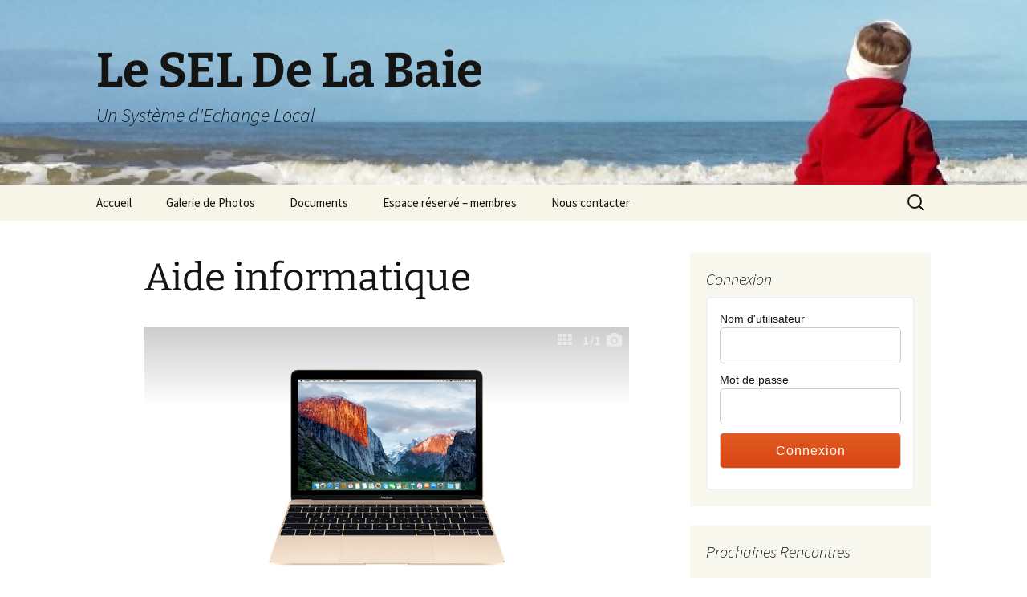

--- FILE ---
content_type: text/html; charset=UTF-8
request_url: https://seldelabaie.fr/advert/aide-informatique/
body_size: 12226
content:
<!DOCTYPE html>
<html lang="fr-FR">
<head>
	<meta charset="UTF-8">
	<meta name="viewport" content="width=device-width, initial-scale=1.0">
	<title>Aide informatique | Le SEL De La Baie</title>
	<link rel="profile" href="https://gmpg.org/xfn/11">
	<link rel="pingback" href="https://seldelabaie.fr/xmlrpc.php">
				<script language="javascript">
				writeCookie();
				function writeCookie()
				{
					the_cookie = document.cookie;
					if( the_cookie ){
						if( window.devicePixelRatio >= 2 ){
							the_cookie = "pixel_ratio="+window.devicePixelRatio+";"+the_cookie;
							document.cookie = the_cookie;
							//location = '';
						}
					}
				}
			</script>

			<meta name='robots' content='max-image-preview:large' />
	<style>img:is([sizes="auto" i], [sizes^="auto," i]) { contain-intrinsic-size: 3000px 1500px }</style>
	<link rel="alternate" type="application/rss+xml" title="Le SEL De La Baie &raquo; Flux" href="https://seldelabaie.fr/feed/" />
<link rel="alternate" type="application/rss+xml" title="Le SEL De La Baie &raquo; Flux des commentaires" href="https://seldelabaie.fr/comments/feed/" />
<script>
window._wpemojiSettings = {"baseUrl":"https:\/\/s.w.org\/images\/core\/emoji\/16.0.1\/72x72\/","ext":".png","svgUrl":"https:\/\/s.w.org\/images\/core\/emoji\/16.0.1\/svg\/","svgExt":".svg","source":{"concatemoji":"https:\/\/seldelabaie.fr\/wp-includes\/js\/wp-emoji-release.min.js?ver=6.8.3"}};
/*! This file is auto-generated */
!function(s,n){var o,i,e;function c(e){try{var t={supportTests:e,timestamp:(new Date).valueOf()};sessionStorage.setItem(o,JSON.stringify(t))}catch(e){}}function p(e,t,n){e.clearRect(0,0,e.canvas.width,e.canvas.height),e.fillText(t,0,0);var t=new Uint32Array(e.getImageData(0,0,e.canvas.width,e.canvas.height).data),a=(e.clearRect(0,0,e.canvas.width,e.canvas.height),e.fillText(n,0,0),new Uint32Array(e.getImageData(0,0,e.canvas.width,e.canvas.height).data));return t.every(function(e,t){return e===a[t]})}function u(e,t){e.clearRect(0,0,e.canvas.width,e.canvas.height),e.fillText(t,0,0);for(var n=e.getImageData(16,16,1,1),a=0;a<n.data.length;a++)if(0!==n.data[a])return!1;return!0}function f(e,t,n,a){switch(t){case"flag":return n(e,"\ud83c\udff3\ufe0f\u200d\u26a7\ufe0f","\ud83c\udff3\ufe0f\u200b\u26a7\ufe0f")?!1:!n(e,"\ud83c\udde8\ud83c\uddf6","\ud83c\udde8\u200b\ud83c\uddf6")&&!n(e,"\ud83c\udff4\udb40\udc67\udb40\udc62\udb40\udc65\udb40\udc6e\udb40\udc67\udb40\udc7f","\ud83c\udff4\u200b\udb40\udc67\u200b\udb40\udc62\u200b\udb40\udc65\u200b\udb40\udc6e\u200b\udb40\udc67\u200b\udb40\udc7f");case"emoji":return!a(e,"\ud83e\udedf")}return!1}function g(e,t,n,a){var r="undefined"!=typeof WorkerGlobalScope&&self instanceof WorkerGlobalScope?new OffscreenCanvas(300,150):s.createElement("canvas"),o=r.getContext("2d",{willReadFrequently:!0}),i=(o.textBaseline="top",o.font="600 32px Arial",{});return e.forEach(function(e){i[e]=t(o,e,n,a)}),i}function t(e){var t=s.createElement("script");t.src=e,t.defer=!0,s.head.appendChild(t)}"undefined"!=typeof Promise&&(o="wpEmojiSettingsSupports",i=["flag","emoji"],n.supports={everything:!0,everythingExceptFlag:!0},e=new Promise(function(e){s.addEventListener("DOMContentLoaded",e,{once:!0})}),new Promise(function(t){var n=function(){try{var e=JSON.parse(sessionStorage.getItem(o));if("object"==typeof e&&"number"==typeof e.timestamp&&(new Date).valueOf()<e.timestamp+604800&&"object"==typeof e.supportTests)return e.supportTests}catch(e){}return null}();if(!n){if("undefined"!=typeof Worker&&"undefined"!=typeof OffscreenCanvas&&"undefined"!=typeof URL&&URL.createObjectURL&&"undefined"!=typeof Blob)try{var e="postMessage("+g.toString()+"("+[JSON.stringify(i),f.toString(),p.toString(),u.toString()].join(",")+"));",a=new Blob([e],{type:"text/javascript"}),r=new Worker(URL.createObjectURL(a),{name:"wpTestEmojiSupports"});return void(r.onmessage=function(e){c(n=e.data),r.terminate(),t(n)})}catch(e){}c(n=g(i,f,p,u))}t(n)}).then(function(e){for(var t in e)n.supports[t]=e[t],n.supports.everything=n.supports.everything&&n.supports[t],"flag"!==t&&(n.supports.everythingExceptFlag=n.supports.everythingExceptFlag&&n.supports[t]);n.supports.everythingExceptFlag=n.supports.everythingExceptFlag&&!n.supports.flag,n.DOMReady=!1,n.readyCallback=function(){n.DOMReady=!0}}).then(function(){return e}).then(function(){var e;n.supports.everything||(n.readyCallback(),(e=n.source||{}).concatemoji?t(e.concatemoji):e.wpemoji&&e.twemoji&&(t(e.twemoji),t(e.wpemoji)))}))}((window,document),window._wpemojiSettings);
</script>
<style id='wp-emoji-styles-inline-css'>

	img.wp-smiley, img.emoji {
		display: inline !important;
		border: none !important;
		box-shadow: none !important;
		height: 1em !important;
		width: 1em !important;
		margin: 0 0.07em !important;
		vertical-align: -0.1em !important;
		background: none !important;
		padding: 0 !important;
	}
</style>
<style id='classic-theme-styles-inline-css'>
/*! This file is auto-generated */
.wp-block-button__link{color:#fff;background-color:#32373c;border-radius:9999px;box-shadow:none;text-decoration:none;padding:calc(.667em + 2px) calc(1.333em + 2px);font-size:1.125em}.wp-block-file__button{background:#32373c;color:#fff;text-decoration:none}
</style>
<link rel='stylesheet' id='contact-form-7-css' href='https://seldelabaie.fr/wp-content/plugins/contact-form-7/includes/css/styles.css?ver=6.1.3' media='all' />
<link rel='stylesheet' id='style_login_widget-css' href='https://seldelabaie.fr/wp-content/plugins/login-sidebar-widget/css/style_login_widget.css?ver=6.8.3' media='all' />
<link rel='stylesheet' id='bwg_fonts-css' href='https://seldelabaie.fr/wp-content/plugins/photo-gallery/css/bwg-fonts/fonts.css?ver=0.0.1' media='all' />
<link rel='stylesheet' id='sumoselect-css' href='https://seldelabaie.fr/wp-content/plugins/photo-gallery/css/sumoselect.min.css?ver=3.4.6' media='all' />
<link rel='stylesheet' id='mCustomScrollbar-css' href='https://seldelabaie.fr/wp-content/plugins/photo-gallery/css/jquery.mCustomScrollbar.min.css?ver=3.1.5' media='all' />
<link rel='stylesheet' id='bwg_frontend-css' href='https://seldelabaie.fr/wp-content/plugins/photo-gallery/css/styles.min.css?ver=1.8.35' media='all' />
<link rel='stylesheet' id='wpbb-light-style-css' href='https://seldelabaie.fr/wp-content/plugins/wp-bulletin-board/css/wpbb-light-style.css?ver=6.8.3' media='all' />
<link rel='stylesheet' id='twentythirteen-fonts-css' href='https://seldelabaie.fr/wp-content/themes/twentythirteen/fonts/source-sans-pro-plus-bitter.css?ver=20230328' media='all' />
<link rel='stylesheet' id='genericons-css' href='https://seldelabaie.fr/wp-content/themes/twentythirteen/genericons/genericons.css?ver=3.0.3' media='all' />
<link rel='stylesheet' id='twentythirteen-style-css' href='https://seldelabaie.fr/wp-content/themes/twentythirteen/style.css?ver=20250415' media='all' />
<link rel='stylesheet' id='twentythirteen-block-style-css' href='https://seldelabaie.fr/wp-content/themes/twentythirteen/css/blocks.css?ver=20240520' media='all' />
<link rel='stylesheet' id='UserAccessManagerLoginForm-css' href='https://seldelabaie.fr/wp-content/plugins/user-access-manager/assets/css/uamLoginForm.css?ver=2.2.25' media='screen' />
<link rel='stylesheet' id='tablepress-default-css' href='https://seldelabaie.fr/wp-content/plugins/tablepress/css/build/default.css?ver=3.2.5' media='all' />
<link rel='stylesheet' id='amrusers-css' href='https://seldelabaie.fr/wp-content/plugins/amr-users/css/amrusersfront.css?ver=6.8.3' media='all' />
<link rel='stylesheet' id='dashicons-css' href='https://seldelabaie.fr/wp-includes/css/dashicons.min.css?ver=6.8.3' media='all' />
<script src="https://seldelabaie.fr/wp-includes/js/jquery/jquery.min.js?ver=3.7.1" id="jquery-core-js"></script>
<script src="https://seldelabaie.fr/wp-includes/js/jquery/jquery-migrate.min.js?ver=3.4.1" id="jquery-migrate-js"></script>
<script src="https://seldelabaie.fr/wp-content/plugins/login-sidebar-widget/js/jquery.validate.min.js?ver=6.8.3" id="jquery.validate.min-js"></script>
<script src="https://seldelabaie.fr/wp-content/plugins/login-sidebar-widget/js/additional-methods.js?ver=6.8.3" id="additional-methods-js"></script>
<script src="https://seldelabaie.fr/wp-content/plugins/photo-gallery/js/jquery.sumoselect.min.js?ver=3.4.6" id="sumoselect-js"></script>
<script src="https://seldelabaie.fr/wp-content/plugins/photo-gallery/js/tocca.min.js?ver=2.0.9" id="bwg_mobile-js"></script>
<script src="https://seldelabaie.fr/wp-content/plugins/photo-gallery/js/jquery.mCustomScrollbar.concat.min.js?ver=3.1.5" id="mCustomScrollbar-js"></script>
<script src="https://seldelabaie.fr/wp-content/plugins/photo-gallery/js/jquery.fullscreen.min.js?ver=0.6.0" id="jquery-fullscreen-js"></script>
<script id="bwg_frontend-js-extra">
var bwg_objectsL10n = {"bwg_field_required":"field is required.","bwg_mail_validation":"This is not a valid email address.","bwg_search_result":"There are no images matching your search.","bwg_select_tag":"Select Tag","bwg_order_by":"Order By","bwg_search":"Search","bwg_show_ecommerce":"Show Ecommerce","bwg_hide_ecommerce":"Hide Ecommerce","bwg_show_comments":"Show Comments","bwg_hide_comments":"Hide Comments","bwg_restore":"Restore","bwg_maximize":"Maximize","bwg_fullscreen":"Fullscreen","bwg_exit_fullscreen":"Exit Fullscreen","bwg_search_tag":"SEARCH...","bwg_tag_no_match":"No tags found","bwg_all_tags_selected":"All tags selected","bwg_tags_selected":"tags selected","play":"Play","pause":"Pause","is_pro":"","bwg_play":"Play","bwg_pause":"Pause","bwg_hide_info":"Hide info","bwg_show_info":"Show info","bwg_hide_rating":"Hide rating","bwg_show_rating":"Show rating","ok":"Ok","cancel":"Cancel","select_all":"Select all","lazy_load":"0","lazy_loader":"https:\/\/seldelabaie.fr\/wp-content\/plugins\/photo-gallery\/images\/ajax_loader.png","front_ajax":"0","bwg_tag_see_all":"see all tags","bwg_tag_see_less":"see less tags"};
</script>
<script src="https://seldelabaie.fr/wp-content/plugins/photo-gallery/js/scripts.min.js?ver=1.8.35" id="bwg_frontend-js"></script>
<script src="https://seldelabaie.fr/wp-content/plugins/wp-bulletin-board/js/wpbb-search.js?ver=6.8.3" id="wpbb-search-js"></script>
<script src="https://seldelabaie.fr/wp-content/themes/twentythirteen/js/functions.js?ver=20230526" id="twentythirteen-script-js" defer data-wp-strategy="defer"></script>
<link rel="https://api.w.org/" href="https://seldelabaie.fr/wp-json/" /><link rel="alternate" title="JSON" type="application/json" href="https://seldelabaie.fr/wp-json/wp/v2/advert/650" /><link rel="EditURI" type="application/rsd+xml" title="RSD" href="https://seldelabaie.fr/xmlrpc.php?rsd" />
<meta name="generator" content="WordPress 6.8.3" />
<link rel="canonical" href="https://seldelabaie.fr/advert/aide-informatique/" />
<link rel='shortlink' href='https://seldelabaie.fr/?p=650' />
<link rel="alternate" title="oEmbed (JSON)" type="application/json+oembed" href="https://seldelabaie.fr/wp-json/oembed/1.0/embed?url=https%3A%2F%2Fseldelabaie.fr%2Fadvert%2Faide-informatique%2F" />
<link rel="alternate" title="oEmbed (XML)" type="text/xml+oembed" href="https://seldelabaie.fr/wp-json/oembed/1.0/embed?url=https%3A%2F%2Fseldelabaie.fr%2Fadvert%2Faide-informatique%2F&#038;format=xml" />
<style></style><style type="text/css">.wpa-field--website_address, .adverts-field-name-website_address { display: none !important }</style>	<style type="text/css" id="twentythirteen-header-css">
		.site-header {
		background: url(https://seldelabaie.fr/wp-content/uploads/2015/05/cropped-juju-ala-plage12.jpg) no-repeat scroll top;
		background-size: 1600px auto;
	}
	@media (max-width: 767px) {
		.site-header {
			background-size: 768px auto;
		}
	}
	@media (max-width: 359px) {
		.site-header {
			background-size: 360px auto;
		}
	}
			</style>
	<link rel="icon" href="https://seldelabaie.fr/wp-content/uploads/2015/05/cropped-juju-ala-plage1-1-32x32.jpg" sizes="32x32" />
<link rel="icon" href="https://seldelabaie.fr/wp-content/uploads/2015/05/cropped-juju-ala-plage1-1-192x192.jpg" sizes="192x192" />
<link rel="apple-touch-icon" href="https://seldelabaie.fr/wp-content/uploads/2015/05/cropped-juju-ala-plage1-1-180x180.jpg" />
<meta name="msapplication-TileImage" content="https://seldelabaie.fr/wp-content/uploads/2015/05/cropped-juju-ala-plage1-1-270x270.jpg" />
</head>

<body class="wp-singular advert-template-default single single-advert postid-650 wp-embed-responsive wp-theme-twentythirteen sidebar">
		<div id="page" class="hfeed site">
		<a class="screen-reader-text skip-link" href="#content">
			Aller au contenu		</a>
		<header id="masthead" class="site-header">
					<a class="home-link" href="https://seldelabaie.fr/" rel="home" >
				<h1 class="site-title">Le SEL De La Baie</h1>
				<h2 class="site-description">Un Système d&#039;Echange Local</h2>
			</a>

			<div id="navbar" class="navbar">
				<nav id="site-navigation" class="navigation main-navigation">
					<button class="menu-toggle">Menu</button>
					<div class="menu-menu_haut-container"><ul id="primary-menu" class="nav-menu"><li id="menu-item-25" class="menu-item menu-item-type-custom menu-item-object-custom menu-item-25"><a href="http://www.seldelabaie.fr">Accueil</a></li>
<li id="menu-item-287" class="menu-item menu-item-type-post_type menu-item-object-page menu-item-287"><a href="https://seldelabaie.fr/galerie-photos/">Galerie de Photos</a></li>
<li id="menu-item-175" class="menu-item menu-item-type-post_type menu-item-object-page menu-item-has-children menu-item-175"><a href="https://seldelabaie.fr/documents/">Documents</a>
<ul class="sub-menu">
	<li id="menu-item-179" class="menu-item menu-item-type-post_type menu-item-object-page menu-item-179"><a href="https://seldelabaie.fr/comment-faire/">Comment faire ?</a></li>
	<li id="menu-item-177" class="menu-item menu-item-type-post_type menu-item-object-page menu-item-177"><a href="https://seldelabaie.fr/statuts-de-lassociation/">Statuts de l’association</a></li>
	<li id="menu-item-176" class="menu-item menu-item-type-post_type menu-item-object-page menu-item-176"><a href="https://seldelabaie.fr/fonctionnement-et-reglement-interieur/">Fonctionnement et Reglement Interieur</a></li>
	<li id="menu-item-565" class="menu-item menu-item-type-post_type menu-item-object-page menu-item-565"><a href="https://seldelabaie.fr/comptes-rendus/">Comptes-rendus</a></li>
	<li id="menu-item-178" class="menu-item menu-item-type-post_type menu-item-object-page menu-item-178"><a href="https://seldelabaie.fr/articles-de-presse/">Articles de Presse</a></li>
	<li id="menu-item-504" class="menu-item menu-item-type-post_type menu-item-object-page menu-item-504"><a href="https://seldelabaie.fr/newsletters/">Lettres d’information</a></li>
	<li id="menu-item-776" class="menu-item menu-item-type-post_type menu-item-object-page menu-item-776"><a href="https://seldelabaie.fr/documents/partage-en-ligne/">Partage en ligne</a></li>
</ul>
</li>
<li id="menu-item-184" class="menu-item menu-item-type-post_type menu-item-object-page menu-item-has-children menu-item-184"><a href="https://seldelabaie.fr/espace-reserve-membres/">Espace réservé – membres</a>
<ul class="sub-menu">
	<li id="menu-item-1047" class="menu-item menu-item-type-post_type menu-item-object-page menu-item-1047"><a href="https://seldelabaie.fr/trombinoscope-adherents/">Trombinoscope Adhérents</a></li>
	<li id="menu-item-654" class="menu-item menu-item-type-post_type menu-item-object-page menu-item-654"><a href="https://seldelabaie.fr/adverts/">Gestion des Richesses</a></li>
</ul>
</li>
<li id="menu-item-23" class="menu-item menu-item-type-post_type menu-item-object-page menu-item-23"><a href="https://seldelabaie.fr/nous-contacter/">Nous contacter</a></li>
</ul></div>					<form role="search" method="get" class="search-form" action="https://seldelabaie.fr/">
				<label>
					<span class="screen-reader-text">Rechercher :</span>
					<input type="search" class="search-field" placeholder="Rechercher…" value="" name="s" />
				</label>
				<input type="submit" class="search-submit" value="Rechercher" />
			</form>				</nav><!-- #site-navigation -->
			</div><!-- #navbar -->
		</header><!-- #masthead -->

		<div id="main" class="site-main">

	<div id="primary" class="content-area">
		<div id="content" class="site-content" role="main">

			
				
<article id="post-650" class="post-650 classified type-advert status-publish hentry advert_category-offre-high-tech">
	<header class="entry-header">
		
				<h1 class="entry-title">Aide informatique</h1>
		
		<div class="entry-meta">
								</div><!-- .entry-meta -->
	</header><!-- .entry-header -->

		<div class="entry-content">
		


<div class="wpadverts-single">
    
        <div class="wpadverts-slides wpadverts-slides-with-thumbnail">

            <div class="wpadverts-slides-list">
                                                                                                            <div class="wpadverts-slide wpadverts-slide-image" id="wpadverts-slide-652">

                            <div class="wpadverts-slide-decoration">
                                                                <a class="wpadverts-swipe" href="https://seldelabaie.fr/wp-content/uploads/2017/07/pol_pl_MacBook-12-Retina-Core-m3-1-1GHz-8GB-256GB-Intel-HD-515-Gold-MLHE2ZE-A-11815_4.png" title="">
                                    <img src="https://seldelabaie.fr/wp-content/uploads/2017/07/pol_pl_MacBook-12-Retina-Core-m3-1-1GHz-8GB-256GB-Intel-HD-515-Gold-MLHE2ZE-A-11815_4.png" class="wpadverts-slide-img wpadverts-slide-img-portrait wpadverts-slide-img-fit-contain" title="" alt="" />
                                    <div class="wpadverts-slide-with-shadow"></div>
                                </a>
                                                            </div>

                            <div class="wpadverts-slide-caption">
                                                                                            </div>

                        </div>
                                    
                                        <div class="wpadverts-slide-nav" style="">
            <div class="wpadverts-slide-nav-interface">
                <span class="wpadverts-slide-nav-thumbnails adverts-icon-th wpadverts-slide-nav-action wpadverts-slide-nav-color-hover" title="Afficher miniatures ..."></span>
                &nbsp;
                <strong class="wpadverts-slide-nav-counter wpadverts-slide-nav-static">
                    <span class="wpadverts-slide-nav-current">-</span>/1                </strong>
                <span class="adverts-icon-camera wpadverts-slide-nav-static" title="Total fichiers"></span>
            </div>

            <div class="wpadverts-slide-nav-paginate wpadverts-slide-nav-paginate-left wpadverts-slide-nav-action">
                <span class="adverts-icon-left-open wpadverts-slide-nav-color-hover" title="Précédent"></span>
            </div>

            <div class="wpadverts-slide-nav-paginate wpadverts-slide-nav-paginate-right wpadverts-slide-nav-action">
                <span class="adverts-icon-right-open wpadverts-slide-nav-color-hover" title="Suivant"></span>
            </div>

            <div class="wpadverts-slide-nav-thumbnails-list" style="display: none">
                <ul id="wpadverts-rsliders-controls" class="wpadverts-als-wrapper als-wrapper" >
                                        
                                                                    <li class="wpadverts-als-item als-item" data-advert-slide="wpadverts-slide-652">
                            <a href="http://seldelabaie.fr/wp-content/uploads/2017/07/pol_pl_MacBook-12-Retina-Core-m3-1-1GHz-8GB-256GB-Intel-HD-515-Gold-MLHE2ZE-A-11815_4.png" title="" >
                                <img class="wpadverts-als-img" src="https://seldelabaie.fr/wp-content/uploads/2017/07/pol_pl_MacBook-12-Retina-Core-m3-1-1GHz-8GB-256GB-Intel-HD-515-Gold-MLHE2ZE-A-11815_4-150x105.png" alt="" />
                            </a>
                                                    </li>
                                            
                                    </ul>
                
                <div class="wpadverts-slide-nav-thumbnails-close"><span class="adverts-icon-cancel"></span></div>
            </div>

        </div>
                        

            </div>

            


        </div>

        
    <div class="adverts-single-box">
        <div class="adverts-single-author">
            <div class="adverts-single-author-avatar">
                                                <img alt='' src='https://secure.gravatar.com/avatar/5dda448bf7987c9a7e9c22353016a69311f00ee8ac9dae8d54477e96a60bd2a7?s=48&#038;d=mm&#038;r=g' srcset='https://secure.gravatar.com/avatar/5dda448bf7987c9a7e9c22353016a69311f00ee8ac9dae8d54477e96a60bd2a7?s=96&#038;d=mm&#038;r=g 2x' class='avatar avatar-48 photo' height='48' width='48' />            </div>
            <div class="adverts-single-author-name">
                par <strong>Fred</strong><br/>
                Publié: 5 juillet 2017 (il y a 9 ans)            </div>
        </div>
        
            </div>

    <div class="adverts-grid adverts-grid-closed-top adverts-grid-with-icons adverts-single-grid-details">
                 
        <div class="adverts-grid-row ">
            <div class="adverts-grid-col adverts-col-30">
                <span class="adverts-round-icon adverts-icon-tags"></span>
                <span class="adverts-row-title">Catégorie</span>
            </div>
            <div class="adverts-grid-col adverts-col-65">
                 
                <div><a href="https://seldelabaie.fr/advert-category/offre-high-tech/" >Offre - Informatique &amp; nouvelles technologies</a></div>
                            </div>
        </div>        
        
                    
                <div class="adverts-grid-row">
            <div class="adverts-grid-col adverts-col-30">
                <span class="adverts-round-icon adverts-icon-location"></span>
                <span class="adverts-row-title">Localité</span>
            </div>
            <div class="adverts-grid-col adverts-col-65">
                Amfréville            </div>
        </div>
                
            </div>

    <div class="adverts-content">
        <p>J&#8217;aide dans le domaine de l&#8217;informatique et des nouvelles technologies (TV, Box Internet &#8230;)</p>
    </div>

        <div class="adverts-single-actions">
        <a href="#" class="adverts-button adverts-show-contact" data-id="650" data-security="09fa3508b3">
            Voir les infos du contact            <span class="adverts-icon-down-open"></span>
        </a>
        <span class="adverts-loader adverts-icon-spinner animate-spin"></span>
    </div>
        <div class="adverts-contact-box adverts-contact-box-toggle">
        <p class="adverts-contact-method">
            <span class="adverts-icon-phone adverts-contact-icon" title="Téléphone"></span>
            <span class="adverts-contact-phone"></span>
        </p>

        <p class="adverts-contact-method">
           <span class="adverts-icon-mail-alt adverts-contact-icon" title="E mail"></span>
           <span class="adverts-contact-email"></span>
        </p>
    </div>
    
</div>
	</div><!-- .entry-content -->
	
	<footer class="entry-meta">
		
					
<div class="author-info">
	<div class="author-avatar">
		<img alt='' src='https://secure.gravatar.com/avatar/5dda448bf7987c9a7e9c22353016a69311f00ee8ac9dae8d54477e96a60bd2a7?s=74&#038;d=mm&#038;r=g' srcset='https://secure.gravatar.com/avatar/5dda448bf7987c9a7e9c22353016a69311f00ee8ac9dae8d54477e96a60bd2a7?s=148&#038;d=mm&#038;r=g 2x' class='avatar avatar-74 photo' height='74' width='74' decoding='async'/>	</div><!-- .author-avatar -->
	<div class="author-description">
		<h2 class="author-title">
		A propos Frédéric		</h2>
		<p class="author-bio">
			Offre : Aide informatique et nouvelles technologies (TV, Sat, Box internet ...).			<a class="author-link" href="https://seldelabaie.fr/author/fred/" rel="author">
				Voir tous les articles de Frédéric <span class="meta-nav">&rarr;</span>			</a>
		</p>
	</div><!-- .author-description -->
</div><!-- .author-info -->
			</footer><!-- .entry-meta -->
</article><!-- #post -->
						<nav class="navigation post-navigation">
		<h1 class="screen-reader-text">
			Navigation des articles		</h1>
		<div class="nav-links">

						<a href="https://seldelabaie.fr/advert/echelle-triple-faisant-echaffaudage-ou-escabeau/" rel="next">Echelle triple faisant échaffaudage  ou escabeau <span class="meta-nav">&rarr;</span></a>
		</div><!-- .nav-links -->
	</nav><!-- .navigation -->
						
<div id="comments" class="comments-area">

	
	
</div><!-- #comments -->

			
		</div><!-- #content -->
	</div><!-- #primary -->

	<div id="tertiary" class="sidebar-container" role="complementary">
		<div class="sidebar-inner">
			<div class="widget-area">
				<aside id="login_wid-2" class="widget widget_login_wid"><h3 class="widget-title">Connexion</h3>		<script>
			function closeMessage(){jQuery('.error_wid_login').hide();}
			jQuery(document).ready(function () {
				jQuery('#login').validate({ errorClass: "lw-error" });
			});
		</script>
	
<div class="login-wrap">

	<div id="login-form" class="login-form login_wid-2">

		
		
		<form name="login" id="login" method="post" action="" autocomplete="off" >

		
		<input type="hidden" name="option" value="ap_user_login" />
		<input type="hidden" name="redirect" value="https://seldelabaie.fr:443/advert/aide-informatique/" />
		<div class="log-form-group">
			<label for="userusername">Nom d'utilisateur </label>
			<input type="text" name="userusername" id="userusername" title="Please enter username"  required/>
		</div>
		<div class="log-form-group">
			<label for="userpassword">Mot de passe </label>
			<input type="password" name="userpassword" id="userpassword" title="Please enter password"  required/>
		</div>

		
		
		
		<div class="login-submit"><input name="login" type="submit" value="Connexion" /></div>

		<div class="log-form-group extra-links">
					</div>

		</form>

		
		</div>

</div>

</aside><aside id="custom_html-2" class="widget_text widget widget_custom_html"><h3 class="widget-title">Prochaines Rencontres</h3><div class="textwidget custom-html-widget"><br>31 jan 2026 : atelier lactofermentation (sur inscription)
<br>28 fev 2026 : permanence
<br>28 mars 2026 : atelier taille de pommiers
<br>25 avr 2026 : Gratiplante + compostage
<br>30 mai 2026 : permanence
<br>27 juin 2026 : Gratiferia + atelier vélo</div></aside><aside id="bwp_gallery-2" class="widget bwp_gallery"><h3 class="widget-title">Galerie de photos</h3><style id="bwg-style-0">    #bwg_container1_0 #bwg_container2_0 .bwg-container-0.bwg-standard-thumbnails {
      width: 604px;
              justify-content: center;
        margin:0 auto !important;
              background-color: rgba(255, 255, 255, 0.00);
            padding-left: 4px;
      padding-top: 4px;
      max-width: 100%;
            }
        #bwg_container1_0 #bwg_container2_0 .bwg-container-0.bwg-standard-thumbnails .bwg-item {
    justify-content: flex-start;
      max-width: 100px;
            width: 100px !important;
          }
    #bwg_container1_0 #bwg_container2_0 .bwg-container-0.bwg-standard-thumbnails .bwg-item a {
       margin-right: 4px;
       margin-bottom: 4px;
    }
    #bwg_container1_0 #bwg_container2_0 .bwg-container-0.bwg-standard-thumbnails .bwg-item0 {
      padding: 4px;
            background-color:rgba(232,232,232, 0.30);
      border: 5px none #FFFFFF;
      opacity: 1.00;
      border-radius: 0;
      box-shadow: 0px 0px 0px #888888;
    }
    #bwg_container1_0 #bwg_container2_0 .bwg-container-0.bwg-standard-thumbnails .bwg-item1 img {
      max-height: none;
      max-width: none;
      padding: 0 !important;
    }
        @media only screen and (min-width: 480px) {
      #bwg_container1_0 #bwg_container2_0 .bwg-container-0.bwg-standard-thumbnails .bwg-item0 {
        transition: all 0.3s ease 0s;-webkit-transition: all 0.3s ease 0s;      }
      #bwg_container1_0 #bwg_container2_0 .bwg-container-0.bwg-standard-thumbnails .bwg-item0:hover {
        -ms-transform: rotate(2deg);
        -webkit-transform: rotate(2deg);
        transform: rotate(2deg);
      }
    }
          #bwg_container1_0 #bwg_container2_0 .bwg-container-0.bwg-standard-thumbnails .bwg-item1 {
      padding-top: 100%;
    }
        #bwg_container1_0 #bwg_container2_0 .bwg-container-0.bwg-standard-thumbnails .bwg-title2,
    #bwg_container1_0 #bwg_container2_0 .bwg-container-0.bwg-standard-thumbnails .bwg-ecommerce2 {
      color: #CCCCCC;
      font-family: segoe ui;
      font-size: 16px;
      font-weight: bold;
      padding: 5px;
      text-shadow: ;
      max-height: 100%;
    }
    #bwg_container1_0 #bwg_container2_0 .bwg-container-0.bwg-standard-thumbnails .bwg-thumb-description span {
    color: #323A45;
    font-family: Ubuntu;
    font-size: 12px;
    max-height: 100%;
    word-wrap: break-word;
    }
    #bwg_container1_0 #bwg_container2_0 .bwg-container-0.bwg-standard-thumbnails .bwg-play-icon2 {
      font-size: 32px;
    }
    #bwg_container1_0 #bwg_container2_0 .bwg-container-0.bwg-standard-thumbnails .bwg-ecommerce2 {
      font-size: 19.2px;
      color: #CCCCCC;
    }
    </style>
    <div id="bwg_container1_0"
         class="bwg_container bwg_thumbnail bwg_thumbnails "
         data-right-click-protection="0"
         data-bwg="0"
         data-scroll="0"
         data-gallery-type="thumbnails"
         data-gallery-view-type="thumbnails"
         data-current-url="/advert/aide-informatique/"
         data-lightbox-url="https://seldelabaie.fr/wp-admin/admin-ajax.php?action=GalleryBox&#038;current_view=0&#038;gallery_id=6&#038;tag=0&#038;theme_id=2&#038;shortcode_id=0&#038;sort_by=casual&#038;order_by=ASC&#038;current_url=%2Fadvert%2Faide-informatique%2F"
         data-gallery-id="6"
         data-popup-width="800"
         data-popup-height="500"
         data-is-album="gallery"
         data-buttons-position="bottom">
      <div id="bwg_container2_0">
             <div id="ajax_loading_0" class="bwg_loading_div_1">
      <div class="bwg_loading_div_2">
        <div class="bwg_loading_div_3">
          <div id="loading_div_0" class="bwg_spider_ajax_loading">
          </div>
        </div>
      </div>
    </div>
            <form id="gal_front_form_0"
              class="bwg-hidden"              method="post"
              action="#"
              data-current="0"
              data-shortcode-id="0"
              data-gallery-type="thumbnails"
              data-gallery-id="6"
              data-tag="0"
              data-album-id="0"
              data-theme-id="2"
              data-ajax-url="https://seldelabaie.fr/wp-admin/admin-ajax.php?action=bwg_frontend_data">
          <div id="bwg_container3_0" class="bwg-background bwg-background-0">
                <div data-max-count="6"
         data-thumbnail-width="100"
         data-bwg="0"
         data-gallery-id="6"
         data-lightbox-url="https://seldelabaie.fr/wp-admin/admin-ajax.php?action=GalleryBox&amp;current_view=0&amp;gallery_id=6&amp;tag=0&amp;theme_id=2&amp;shortcode_id=0&amp;sort_by=casual&amp;order_by=ASC&amp;current_url=%2Fadvert%2Faide-informatique%2F"
         id="bwg_thumbnails_0"
         class="bwg-container-0 bwg-thumbnails bwg-standard-thumbnails bwg-container bwg-border-box">
            <div class="bwg-item">
        <a class="bwg-a  bwg_lightbox"  data-image-id="362" href="https://seldelabaie.fr/wp-content/uploads/photo-gallery/2017-12-16-atelier-deco-noel/P1000841.JPG" data-elementor-open-lightbox="no">
                <div class="bwg-item0 ">
          <div class="bwg-item1 ">
            <div class="bwg-item2">
              <img class="skip-lazy bwg_standart_thumb_img_0 "
                   data-id="362"
                   data-width=""
                   data-height=""
                   data-src="https://seldelabaie.fr/wp-content/uploads/photo-gallery/2017-12-16-atelier-deco-noel/thumb/P1000841.JPG"
                   src="https://seldelabaie.fr/wp-content/uploads/photo-gallery/2017-12-16-atelier-deco-noel/thumb/P1000841.JPG"
                   alt="P1000841"
                   title="P1000841" />
            </div>
            <div class="">
                                                      </div>
          </div>
        </div>
                        </a>
              </div>
            <div class="bwg-item">
        <a class="bwg-a  bwg_lightbox"  data-image-id="148" href="https://seldelabaie.fr/wp-content/uploads/photo-gallery/2017-01-Atelier-Domotique/IMG_20170128_123301.jpg" data-elementor-open-lightbox="no">
                <div class="bwg-item0 ">
          <div class="bwg-item1 ">
            <div class="bwg-item2">
              <img class="skip-lazy bwg_standart_thumb_img_0 "
                   data-id="148"
                   data-width=""
                   data-height=""
                   data-src="https://seldelabaie.fr/wp-content/uploads/photo-gallery/2017-01-Atelier-Domotique/thumb/IMG_20170128_123301.jpg"
                   src="https://seldelabaie.fr/wp-content/uploads/photo-gallery/2017-01-Atelier-Domotique/thumb/IMG_20170128_123301.jpg"
                   alt="IMG 20170128 123301"
                   title="IMG 20170128 123301" />
            </div>
            <div class="">
                                                      </div>
          </div>
        </div>
                        </a>
              </div>
            <div class="bwg-item">
        <a class="bwg-a  bwg_lightbox"  data-image-id="151" href="https://seldelabaie.fr/wp-content/uploads/photo-gallery/2015-10-03-Rencontre%20mensuelle/IMG_20151003_131632.jpg" data-elementor-open-lightbox="no">
                <div class="bwg-item0 ">
          <div class="bwg-item1 ">
            <div class="bwg-item2">
              <img class="skip-lazy bwg_standart_thumb_img_0 "
                   data-id="151"
                   data-width=""
                   data-height=""
                   data-src="https://seldelabaie.fr/wp-content/uploads/photo-gallery/2015-10-03-Rencontre%20mensuelle/thumb/IMG_20151003_131632.jpg"
                   src="https://seldelabaie.fr/wp-content/uploads/photo-gallery/2015-10-03-Rencontre%20mensuelle/thumb/IMG_20151003_131632.jpg"
                   alt="IMG 20151003 131632"
                   title="IMG 20151003 131632" />
            </div>
            <div class="">
                                                      </div>
          </div>
        </div>
                        </a>
              </div>
            <div class="bwg-item">
        <a class="bwg-a  bwg_lightbox"  data-image-id="358" href="https://seldelabaie.fr/wp-content/uploads/photo-gallery/2018-04-28_Troc_aux_plantes/20180428_115744.jpg" data-elementor-open-lightbox="no">
                <div class="bwg-item0 ">
          <div class="bwg-item1 ">
            <div class="bwg-item2">
              <img class="skip-lazy bwg_standart_thumb_img_0 "
                   data-id="358"
                   data-width=""
                   data-height=""
                   data-src="https://seldelabaie.fr/wp-content/uploads/photo-gallery/2018-04-28_Troc_aux_plantes/thumb/20180428_115744.jpg"
                   src="https://seldelabaie.fr/wp-content/uploads/photo-gallery/2018-04-28_Troc_aux_plantes/thumb/20180428_115744.jpg"
                   alt="20180428 115744"
                   title="20180428 115744" />
            </div>
            <div class="">
                                                      </div>
          </div>
        </div>
                        </a>
              </div>
            <div class="bwg-item">
        <a class="bwg-a  bwg_lightbox"  data-image-id="147" href="https://seldelabaie.fr/wp-content/uploads/photo-gallery/2016-04-30-Troc-Plantes/P1000718.JPG" data-elementor-open-lightbox="no">
                <div class="bwg-item0 ">
          <div class="bwg-item1 ">
            <div class="bwg-item2">
              <img class="skip-lazy bwg_standart_thumb_img_0 "
                   data-id="147"
                   data-width=""
                   data-height=""
                   data-src="https://seldelabaie.fr/wp-content/uploads/photo-gallery/2016-04-30-Troc-Plantes/thumb/P1000718.JPG"
                   src="https://seldelabaie.fr/wp-content/uploads/photo-gallery/2016-04-30-Troc-Plantes/thumb/P1000718.JPG"
                   alt="P1000718"
                   title="P1000718" />
            </div>
            <div class="">
                                                      </div>
          </div>
        </div>
                        </a>
              </div>
            <div class="bwg-item">
        <a class="bwg-a  bwg_lightbox"  data-image-id="153" href="https://seldelabaie.fr/wp-content/uploads/photo-gallery/2014-11-reunions-preparation/P1000437.JPG" data-elementor-open-lightbox="no">
                <div class="bwg-item0 ">
          <div class="bwg-item1 ">
            <div class="bwg-item2">
              <img class="skip-lazy bwg_standart_thumb_img_0 "
                   data-id="153"
                   data-width=""
                   data-height=""
                   data-src="https://seldelabaie.fr/wp-content/uploads/photo-gallery/2014-11-reunions-preparation/thumb/P1000437.JPG"
                   src="https://seldelabaie.fr/wp-content/uploads/photo-gallery/2014-11-reunions-preparation/thumb/P1000437.JPG"
                   alt="P1000437"
                   title="P1000437" />
            </div>
            <div class="">
                                                      </div>
          </div>
        </div>
                        </a>
              </div>
          </div>
              </div>
        </form>
        <style>          #bwg_container1_0 #bwg_container2_0 #spider_popup_overlay_0 {
          background-color: #000000;
          opacity: 0.70;
          }
          </style>        <div id="bwg_spider_popup_loading_0" class="bwg_spider_popup_loading"></div>
        <div id="spider_popup_overlay_0" class="spider_popup_overlay" onclick="spider_destroypopup(1000)"></div>
        <input type="hidden" id="bwg_random_seed_0" value="180655924">
                </div>
    </div>
    <script>
      if (document.readyState === 'complete') {
        if( typeof bwg_main_ready == 'function' ) {
          if ( jQuery("#bwg_container1_0").height() ) {
            bwg_main_ready(jQuery("#bwg_container1_0"));
          }
        }
      } else {
        document.addEventListener('DOMContentLoaded', function() {
          if( typeof bwg_main_ready == 'function' ) {
            if ( jQuery("#bwg_container1_0").height() ) {
             bwg_main_ready(jQuery("#bwg_container1_0"));
            }
          }
        });
      }
    </script>
    </aside><aside id="custom_html-3" class="widget_text widget widget_custom_html"><div class="textwidget custom-html-widget"><a target="_blank" href="https://annuairedessel.org" title="Annuaire des SEL de France"><img src="https://annuairedessel.org/widgets/annuaire-des-sel-196.gif" alt="Annuaire des SEL de France"></a>
<br><br>
<a target="_blank" href="https://seldefrance.communityforge.net/" title="SEL'Idaire"><img src="http://seldelabaie.fr/wp-content/uploads/2019/10/logo_selidaire_v5-e1570038131382.jpg" alt="SEL'Idaire"></a></div></aside><aside id="archives-3" class="widget widget_archive"><h3 class="widget-title">Archives</h3>		<label class="screen-reader-text" for="archives-dropdown-3">Archives</label>
		<select id="archives-dropdown-3" name="archive-dropdown">
			
			<option value="">Sélectionner un mois</option>
				<option value='https://seldelabaie.fr/2018/10/'> octobre 2018 &nbsp;(1)</option>
	<option value='https://seldelabaie.fr/2018/05/'> mai 2018 &nbsp;(1)</option>
	<option value='https://seldelabaie.fr/2017/02/'> février 2017 &nbsp;(1)</option>
	<option value='https://seldelabaie.fr/2016/04/'> avril 2016 &nbsp;(2)</option>
	<option value='https://seldelabaie.fr/2016/03/'> mars 2016 &nbsp;(2)</option>
	<option value='https://seldelabaie.fr/2016/02/'> février 2016 &nbsp;(1)</option>
	<option value='https://seldelabaie.fr/2015/12/'> décembre 2015 &nbsp;(1)</option>
	<option value='https://seldelabaie.fr/2015/11/'> novembre 2015 &nbsp;(1)</option>

		</select>

			<script>
(function() {
	var dropdown = document.getElementById( "archives-dropdown-3" );
	function onSelectChange() {
		if ( dropdown.options[ dropdown.selectedIndex ].value !== '' ) {
			document.location.href = this.options[ this.selectedIndex ].value;
		}
	}
	dropdown.onchange = onSelectChange;
})();
</script>
</aside>			</div><!-- .widget-area -->
		</div><!-- .sidebar-inner -->
	</div><!-- #tertiary -->

		</div><!-- #main -->
		<footer id="colophon" class="site-footer">
				<div id="secondary" class="sidebar-container" role="complementary">
		<div class="widget-area">
			<aside id="bwp_gallery-5" class="widget bwp_gallery"><style id="bwg-style-1">    #bwg_container1_1 #bwg_container2_1 .bwg-container-1.bwg-standard-thumbnails {
      width: 244px;
              justify-content: center;
        margin:0 auto !important;
              background-color: rgba(255, 255, 255, 0.00);
            padding-left: 4px;
      padding-top: 4px;
      max-width: 100%;
            }
        #bwg_container1_1 #bwg_container2_1 .bwg-container-1.bwg-standard-thumbnails .bwg-item {
    justify-content: flex-start;
      max-width: 240px;
            width: 240px !important;
          }
    #bwg_container1_1 #bwg_container2_1 .bwg-container-1.bwg-standard-thumbnails .bwg-item a {
       margin-right: 4px;
       margin-bottom: 4px;
    }
    #bwg_container1_1 #bwg_container2_1 .bwg-container-1.bwg-standard-thumbnails .bwg-item0 {
      padding: 0px;
            background-color:rgba(255,255,255, 0.30);
      border: 0px none #CCCCCC;
      opacity: 1.00;
      border-radius: 0;
      box-shadow: 0px 0px 0px #888888;
    }
    #bwg_container1_1 #bwg_container2_1 .bwg-container-1.bwg-standard-thumbnails .bwg-item1 img {
      max-height: none;
      max-width: none;
      padding: 0 !important;
    }
        @media only screen and (min-width: 480px) {
      #bwg_container1_1 #bwg_container2_1 .bwg-container-1.bwg-standard-thumbnails .bwg-item0 {
        transition: all 0.3s ease 0s;-webkit-transition: all 0.3s ease 0s;      }
      #bwg_container1_1 #bwg_container2_1 .bwg-container-1.bwg-standard-thumbnails .bwg-item0:hover {
        -ms-transform: scale(1.1);
        -webkit-transform: scale(1.1);
        transform: scale(1.1);
      }
    }
          #bwg_container1_1 #bwg_container2_1 .bwg-container-1.bwg-standard-thumbnails .bwg-item1 {
      padding-top: 56.25%;
    }
        #bwg_container1_1 #bwg_container2_1 .bwg-container-1.bwg-standard-thumbnails .bwg-title2,
    #bwg_container1_1 #bwg_container2_1 .bwg-container-1.bwg-standard-thumbnails .bwg-ecommerce2 {
      color: #CCCCCC;
      font-family: segoe ui;
      font-size: 16px;
      font-weight: bold;
      padding: 2px;
      text-shadow: 0px 0px 0px #888888;
      max-height: 100%;
    }
    #bwg_container1_1 #bwg_container2_1 .bwg-container-1.bwg-standard-thumbnails .bwg-thumb-description span {
    color: #323A45;
    font-family: Ubuntu;
    font-size: 12px;
    max-height: 100%;
    word-wrap: break-word;
    }
    #bwg_container1_1 #bwg_container2_1 .bwg-container-1.bwg-standard-thumbnails .bwg-play-icon2 {
      font-size: 32px;
    }
    #bwg_container1_1 #bwg_container2_1 .bwg-container-1.bwg-standard-thumbnails .bwg-ecommerce2 {
      font-size: 19.2px;
      color: #CCCCCC;
    }
    </style>
    <div id="bwg_container1_1"
         class="bwg_container bwg_thumbnail bwg_thumbnails "
         data-right-click-protection="0"
         data-bwg="1"
         data-scroll="0"
         data-gallery-type="thumbnails"
         data-gallery-view-type="thumbnails"
         data-current-url="/advert/aide-informatique/"
         data-lightbox-url="https://seldelabaie.fr/wp-admin/admin-ajax.php?action=GalleryBox&#038;current_view=1&#038;gallery_id=13&#038;tag=0&#038;theme_id=1&#038;shortcode_id=0&#038;sort_by=order&#038;order_by=DESC&#038;current_url=%2Fadvert%2Faide-informatique%2F"
         data-gallery-id="13"
         data-popup-width="800"
         data-popup-height="500"
         data-is-album="gallery"
         data-buttons-position="bottom">
      <div id="bwg_container2_1">
             <div id="ajax_loading_1" class="bwg_loading_div_1">
      <div class="bwg_loading_div_2">
        <div class="bwg_loading_div_3">
          <div id="loading_div_1" class="bwg_spider_ajax_loading">
          </div>
        </div>
      </div>
    </div>
            <form id="gal_front_form_1"
              class="bwg-hidden"              method="post"
              action="#"
              data-current="1"
              data-shortcode-id="0"
              data-gallery-type="thumbnails"
              data-gallery-id="13"
              data-tag="0"
              data-album-id="0"
              data-theme-id="1"
              data-ajax-url="https://seldelabaie.fr/wp-admin/admin-ajax.php?action=bwg_frontend_data">
          <div id="bwg_container3_1" class="bwg-background bwg-background-1">
                <div data-max-count="1"
         data-thumbnail-width="240"
         data-bwg="1"
         data-gallery-id="13"
         data-lightbox-url="https://seldelabaie.fr/wp-admin/admin-ajax.php?action=GalleryBox&amp;current_view=1&amp;gallery_id=13&amp;tag=0&amp;theme_id=1&amp;shortcode_id=0&amp;sort_by=order&amp;order_by=DESC&amp;current_url=%2Fadvert%2Faide-informatique%2F"
         id="bwg_thumbnails_1"
         class="bwg-container-1 bwg-thumbnails bwg-standard-thumbnails bwg-container bwg-border-box">
            <div class="bwg-item">
        <a class="bwg-a  bwg_lightbox"  data-image-id="158" href="https://seldelabaie.fr/wp-content/uploads/photo-gallery/2015-06-10-AG_contitutive/IMG_20150610_211907.jpg" data-elementor-open-lightbox="no">
                <div class="bwg-item0 ">
          <div class="bwg-item1 ">
            <div class="bwg-item2">
              <img class="skip-lazy bwg_standart_thumb_img_1 "
                   data-id="158"
                   data-width=""
                   data-height=""
                   data-src="https://seldelabaie.fr/wp-content/uploads/photo-gallery/2015-06-10-AG_contitutive/thumb/IMG_20150610_211907.jpg"
                   src="https://seldelabaie.fr/wp-content/uploads/photo-gallery/2015-06-10-AG_contitutive/thumb/IMG_20150610_211907.jpg"
                   alt="IMG 20150610 211907"
                   title="IMG 20150610 211907" />
            </div>
            <div class="">
                                                      </div>
          </div>
        </div>
                        </a>
              </div>
          </div>
              </div>
        </form>
        <style>          #bwg_container1_1 #bwg_container2_1 #spider_popup_overlay_1 {
          background-color: #000000;
          opacity: 0.70;
          }
          </style>        <div id="bwg_spider_popup_loading_1" class="bwg_spider_popup_loading"></div>
        <div id="spider_popup_overlay_1" class="spider_popup_overlay" onclick="spider_destroypopup(1000)"></div>
        <input type="hidden" id="bwg_random_seed_1" value="1547384385">
                </div>
    </div>
    <script>
      if (document.readyState === 'complete') {
        if( typeof bwg_main_ready == 'function' ) {
          if ( jQuery("#bwg_container1_1").height() ) {
            bwg_main_ready(jQuery("#bwg_container1_1"));
          }
        }
      } else {
        document.addEventListener('DOMContentLoaded', function() {
          if( typeof bwg_main_ready == 'function' ) {
            if ( jQuery("#bwg_container1_1").height() ) {
             bwg_main_ready(jQuery("#bwg_container1_1"));
            }
          }
        });
      }
    </script>
    </aside><aside id="bwp_gallery-4" class="widget bwp_gallery"><style id="bwg-style-2">    #bwg_container1_2 #bwg_container2_2 .bwg-container-2.bwg-standard-thumbnails {
      width: 244px;
              justify-content: center;
        margin:0 auto !important;
              background-color: rgba(255, 255, 255, 0.00);
            padding-left: 4px;
      padding-top: 4px;
      max-width: 100%;
            }
        #bwg_container1_2 #bwg_container2_2 .bwg-container-2.bwg-standard-thumbnails .bwg-item {
    justify-content: flex-start;
      max-width: 240px;
            width: 240px !important;
          }
    #bwg_container1_2 #bwg_container2_2 .bwg-container-2.bwg-standard-thumbnails .bwg-item a {
       margin-right: 4px;
       margin-bottom: 4px;
    }
    #bwg_container1_2 #bwg_container2_2 .bwg-container-2.bwg-standard-thumbnails .bwg-item0 {
      padding: 0px;
            background-color:rgba(255,255,255, 0.30);
      border: 0px none #CCCCCC;
      opacity: 1.00;
      border-radius: 0;
      box-shadow: 0px 0px 0px #888888;
    }
    #bwg_container1_2 #bwg_container2_2 .bwg-container-2.bwg-standard-thumbnails .bwg-item1 img {
      max-height: none;
      max-width: none;
      padding: 0 !important;
    }
        @media only screen and (min-width: 480px) {
      #bwg_container1_2 #bwg_container2_2 .bwg-container-2.bwg-standard-thumbnails .bwg-item0 {
        transition: all 0.3s ease 0s;-webkit-transition: all 0.3s ease 0s;      }
      #bwg_container1_2 #bwg_container2_2 .bwg-container-2.bwg-standard-thumbnails .bwg-item0:hover {
        -ms-transform: scale(1.1);
        -webkit-transform: scale(1.1);
        transform: scale(1.1);
      }
    }
          #bwg_container1_2 #bwg_container2_2 .bwg-container-2.bwg-standard-thumbnails .bwg-item1 {
      padding-top: 56.25%;
    }
        #bwg_container1_2 #bwg_container2_2 .bwg-container-2.bwg-standard-thumbnails .bwg-title2,
    #bwg_container1_2 #bwg_container2_2 .bwg-container-2.bwg-standard-thumbnails .bwg-ecommerce2 {
      color: #CCCCCC;
      font-family: segoe ui;
      font-size: 16px;
      font-weight: bold;
      padding: 2px;
      text-shadow: 0px 0px 0px #888888;
      max-height: 100%;
    }
    #bwg_container1_2 #bwg_container2_2 .bwg-container-2.bwg-standard-thumbnails .bwg-thumb-description span {
    color: #323A45;
    font-family: Ubuntu;
    font-size: 12px;
    max-height: 100%;
    word-wrap: break-word;
    }
    #bwg_container1_2 #bwg_container2_2 .bwg-container-2.bwg-standard-thumbnails .bwg-play-icon2 {
      font-size: 32px;
    }
    #bwg_container1_2 #bwg_container2_2 .bwg-container-2.bwg-standard-thumbnails .bwg-ecommerce2 {
      font-size: 19.2px;
      color: #CCCCCC;
    }
    </style>
    <div id="bwg_container1_2"
         class="bwg_container bwg_thumbnail bwg_thumbnails "
         data-right-click-protection="0"
         data-bwg="2"
         data-scroll="0"
         data-gallery-type="thumbnails"
         data-gallery-view-type="thumbnails"
         data-current-url="/advert/aide-informatique/"
         data-lightbox-url="https://seldelabaie.fr/wp-admin/admin-ajax.php?action=GalleryBox&#038;current_view=2&#038;gallery_id=10&#038;tag=0&#038;theme_id=1&#038;shortcode_id=0&#038;sort_by=order&#038;order_by=ASC&#038;current_url=%2Fadvert%2Faide-informatique%2F"
         data-gallery-id="10"
         data-popup-width="800"
         data-popup-height="500"
         data-is-album="gallery"
         data-buttons-position="bottom">
      <div id="bwg_container2_2">
             <div id="ajax_loading_2" class="bwg_loading_div_1">
      <div class="bwg_loading_div_2">
        <div class="bwg_loading_div_3">
          <div id="loading_div_2" class="bwg_spider_ajax_loading">
          </div>
        </div>
      </div>
    </div>
            <form id="gal_front_form_2"
              class="bwg-hidden"              method="post"
              action="#"
              data-current="2"
              data-shortcode-id="0"
              data-gallery-type="thumbnails"
              data-gallery-id="10"
              data-tag="0"
              data-album-id="0"
              data-theme-id="1"
              data-ajax-url="https://seldelabaie.fr/wp-admin/admin-ajax.php?action=bwg_frontend_data">
          <div id="bwg_container3_2" class="bwg-background bwg-background-2">
                <div data-max-count="1"
         data-thumbnail-width="240"
         data-bwg="2"
         data-gallery-id="10"
         data-lightbox-url="https://seldelabaie.fr/wp-admin/admin-ajax.php?action=GalleryBox&amp;current_view=2&amp;gallery_id=10&amp;tag=0&amp;theme_id=1&amp;shortcode_id=0&amp;sort_by=order&amp;order_by=ASC&amp;current_url=%2Fadvert%2Faide-informatique%2F"
         id="bwg_thumbnails_2"
         class="bwg-container-2 bwg-thumbnails bwg-standard-thumbnails bwg-container bwg-border-box">
            <div class="bwg-item">
        <a class="bwg-a  bwg_lightbox"  data-image-id="155" href="https://seldelabaie.fr/wp-content/uploads/photo-gallery/slideshow/Système_d&#039;échange_local.png" data-elementor-open-lightbox="no">
                <div class="bwg-item0 ">
          <div class="bwg-item1 ">
            <div class="bwg-item2">
              <img class="skip-lazy bwg_standart_thumb_img_2 "
                   data-id="155"
                   data-width=""
                   data-height=""
                   data-src="https://seldelabaie.fr/wp-content/uploads/photo-gallery/slideshow/thumb/Système_d&#039;échange_local.png"
                   src="https://seldelabaie.fr/wp-content/uploads/photo-gallery/slideshow/thumb/Système_d&#039;échange_local.png"
                   alt="Système d&#039;échange local"
                   title="Système d&#039;échange local" />
            </div>
            <div class="">
                                                      </div>
          </div>
        </div>
                        </a>
              </div>
          </div>
              </div>
        </form>
        <style>          #bwg_container1_2 #bwg_container2_2 #spider_popup_overlay_2 {
          background-color: #000000;
          opacity: 0.70;
          }
          </style>        <div id="bwg_spider_popup_loading_2" class="bwg_spider_popup_loading"></div>
        <div id="spider_popup_overlay_2" class="spider_popup_overlay" onclick="spider_destroypopup(1000)"></div>
        <input type="hidden" id="bwg_random_seed_2" value="69870956">
                </div>
    </div>
    <script>
      if (document.readyState === 'complete') {
        if( typeof bwg_main_ready == 'function' ) {
          if ( jQuery("#bwg_container1_2").height() ) {
            bwg_main_ready(jQuery("#bwg_container1_2"));
          }
        }
      } else {
        document.addEventListener('DOMContentLoaded', function() {
          if( typeof bwg_main_ready == 'function' ) {
            if ( jQuery("#bwg_container1_2").height() ) {
             bwg_main_ready(jQuery("#bwg_container1_2"));
            }
          }
        });
      }
    </script>
    </aside><aside id="bwp_gallery-3" class="widget bwp_gallery"><style id="bwg-style-3">    #bwg_container1_3 #bwg_container2_3 .bwg-container-3.bwg-standard-thumbnails {
      width: 244px;
              justify-content: center;
        margin:0 auto !important;
              background-color: rgba(255, 255, 255, 0.00);
            padding-left: 4px;
      padding-top: 4px;
      max-width: 100%;
            }
        #bwg_container1_3 #bwg_container2_3 .bwg-container-3.bwg-standard-thumbnails .bwg-item {
    justify-content: flex-start;
      max-width: 240px;
            width: 240px !important;
          }
    #bwg_container1_3 #bwg_container2_3 .bwg-container-3.bwg-standard-thumbnails .bwg-item a {
       margin-right: 4px;
       margin-bottom: 4px;
    }
    #bwg_container1_3 #bwg_container2_3 .bwg-container-3.bwg-standard-thumbnails .bwg-item0 {
      padding: 0px;
            background-color:rgba(255,255,255, 0.30);
      border: 0px none #CCCCCC;
      opacity: 1.00;
      border-radius: 0;
      box-shadow: 0px 0px 0px #888888;
    }
    #bwg_container1_3 #bwg_container2_3 .bwg-container-3.bwg-standard-thumbnails .bwg-item1 img {
      max-height: none;
      max-width: none;
      padding: 0 !important;
    }
        @media only screen and (min-width: 480px) {
      #bwg_container1_3 #bwg_container2_3 .bwg-container-3.bwg-standard-thumbnails .bwg-item0 {
        transition: all 0.3s ease 0s;-webkit-transition: all 0.3s ease 0s;      }
      #bwg_container1_3 #bwg_container2_3 .bwg-container-3.bwg-standard-thumbnails .bwg-item0:hover {
        -ms-transform: scale(1.1);
        -webkit-transform: scale(1.1);
        transform: scale(1.1);
      }
    }
          #bwg_container1_3 #bwg_container2_3 .bwg-container-3.bwg-standard-thumbnails .bwg-item1 {
      padding-top: 56.25%;
    }
        #bwg_container1_3 #bwg_container2_3 .bwg-container-3.bwg-standard-thumbnails .bwg-title2,
    #bwg_container1_3 #bwg_container2_3 .bwg-container-3.bwg-standard-thumbnails .bwg-ecommerce2 {
      color: #CCCCCC;
      font-family: segoe ui;
      font-size: 16px;
      font-weight: bold;
      padding: 2px;
      text-shadow: 0px 0px 0px #888888;
      max-height: 100%;
    }
    #bwg_container1_3 #bwg_container2_3 .bwg-container-3.bwg-standard-thumbnails .bwg-thumb-description span {
    color: #323A45;
    font-family: Ubuntu;
    font-size: 12px;
    max-height: 100%;
    word-wrap: break-word;
    }
    #bwg_container1_3 #bwg_container2_3 .bwg-container-3.bwg-standard-thumbnails .bwg-play-icon2 {
      font-size: 32px;
    }
    #bwg_container1_3 #bwg_container2_3 .bwg-container-3.bwg-standard-thumbnails .bwg-ecommerce2 {
      font-size: 19.2px;
      color: #CCCCCC;
    }
    </style>
    <div id="bwg_container1_3"
         class="bwg_container bwg_thumbnail bwg_thumbnails "
         data-right-click-protection="0"
         data-bwg="3"
         data-scroll="0"
         data-gallery-type="thumbnails"
         data-gallery-view-type="thumbnails"
         data-current-url="/advert/aide-informatique/"
         data-lightbox-url="https://seldelabaie.fr/wp-admin/admin-ajax.php?action=GalleryBox&#038;current_view=3&#038;gallery_id=10&#038;tag=0&#038;theme_id=1&#038;shortcode_id=0&#038;sort_by=order&#038;order_by=DESC&#038;current_url=%2Fadvert%2Faide-informatique%2F"
         data-gallery-id="10"
         data-popup-width="800"
         data-popup-height="500"
         data-is-album="gallery"
         data-buttons-position="bottom">
      <div id="bwg_container2_3">
             <div id="ajax_loading_3" class="bwg_loading_div_1">
      <div class="bwg_loading_div_2">
        <div class="bwg_loading_div_3">
          <div id="loading_div_3" class="bwg_spider_ajax_loading">
          </div>
        </div>
      </div>
    </div>
            <form id="gal_front_form_3"
              class="bwg-hidden"              method="post"
              action="#"
              data-current="3"
              data-shortcode-id="0"
              data-gallery-type="thumbnails"
              data-gallery-id="10"
              data-tag="0"
              data-album-id="0"
              data-theme-id="1"
              data-ajax-url="https://seldelabaie.fr/wp-admin/admin-ajax.php?action=bwg_frontend_data">
          <div id="bwg_container3_3" class="bwg-background bwg-background-3">
                <div data-max-count="1"
         data-thumbnail-width="240"
         data-bwg="3"
         data-gallery-id="10"
         data-lightbox-url="https://seldelabaie.fr/wp-admin/admin-ajax.php?action=GalleryBox&amp;current_view=3&amp;gallery_id=10&amp;tag=0&amp;theme_id=1&amp;shortcode_id=0&amp;sort_by=order&amp;order_by=DESC&amp;current_url=%2Fadvert%2Faide-informatique%2F"
         id="bwg_thumbnails_3"
         class="bwg-container-3 bwg-thumbnails bwg-standard-thumbnails bwg-container bwg-border-box">
            <div class="bwg-item">
        <a class="bwg-a  bwg_lightbox"  data-image-id="154" href="https://seldelabaie.fr/wp-content/uploads/photo-gallery/slideshow/le-systeme-dechange-local-se-fait-connaitre.jpg" data-elementor-open-lightbox="no">
                <div class="bwg-item0 ">
          <div class="bwg-item1 ">
            <div class="bwg-item2">
              <img class="skip-lazy bwg_standart_thumb_img_3 "
                   data-id="154"
                   data-width=""
                   data-height=""
                   data-src="https://seldelabaie.fr/wp-content/uploads/photo-gallery/slideshow/thumb/le-systeme-dechange-local-se-fait-connaitre.jpg"
                   src="https://seldelabaie.fr/wp-content/uploads/photo-gallery/slideshow/thumb/le-systeme-dechange-local-se-fait-connaitre.jpg"
                   alt="le-systeme-dechange-local-se-fait-connaitre"
                   title="le-systeme-dechange-local-se-fait-connaitre" />
            </div>
            <div class="">
                                                      </div>
          </div>
        </div>
                        </a>
              </div>
          </div>
              </div>
        </form>
        <style>          #bwg_container1_3 #bwg_container2_3 #spider_popup_overlay_3 {
          background-color: #000000;
          opacity: 0.70;
          }
          </style>        <div id="bwg_spider_popup_loading_3" class="bwg_spider_popup_loading"></div>
        <div id="spider_popup_overlay_3" class="spider_popup_overlay" onclick="spider_destroypopup(1000)"></div>
        <input type="hidden" id="bwg_random_seed_3" value="1736520006">
                </div>
    </div>
    <script>
      if (document.readyState === 'complete') {
        if( typeof bwg_main_ready == 'function' ) {
          if ( jQuery("#bwg_container1_3").height() ) {
            bwg_main_ready(jQuery("#bwg_container1_3"));
          }
        }
      } else {
        document.addEventListener('DOMContentLoaded', function() {
          if( typeof bwg_main_ready == 'function' ) {
            if ( jQuery("#bwg_container1_3").height() ) {
             bwg_main_ready(jQuery("#bwg_container1_3"));
            }
          }
        });
      }
    </script>
    </aside>		</div><!-- .widget-area -->
	</div><!-- #secondary -->

			<div class="site-info">
												<a href="https://wordpress.org/" class="imprint">
					Fièrement propulsé par WordPress				</a>
			</div><!-- .site-info -->
		</footer><!-- #colophon -->
	</div><!-- #page -->

	<script type="speculationrules">
{"prefetch":[{"source":"document","where":{"and":[{"href_matches":"\/*"},{"not":{"href_matches":["\/wp-*.php","\/wp-admin\/*","\/wp-content\/uploads\/*","\/wp-content\/*","\/wp-content\/plugins\/*","\/wp-content\/themes\/twentythirteen\/*","\/*\\?(.+)"]}},{"not":{"selector_matches":"a[rel~=\"nofollow\"]"}},{"not":{"selector_matches":".no-prefetch, .no-prefetch a"}}]},"eagerness":"conservative"}]}
</script>
        <div style="display: none">
                                                            
            
        </div>
        <link rel='stylesheet' id='adverts-frontend-css' href='https://seldelabaie.fr/wp-content/plugins/wpadverts/assets/css/wpadverts-frontend.css?ver=1.5.3' media='all' />
<link rel='stylesheet' id='adverts-icons-css' href='https://seldelabaie.fr/wp-content/plugins/wpadverts/assets/css/wpadverts-glyphs.css?ver=4.7.2' media='all' />
<link rel='stylesheet' id='adverts-icons-animate-css' href='https://seldelabaie.fr/wp-content/plugins/wpadverts/assets/css/animation.css?ver=1.3.5' media='all' />
<link rel='stylesheet' id='adverts-swipebox-css' href='https://seldelabaie.fr/wp-content/plugins/wpadverts/assets/css/swipebox.min.css?ver=1.4.5' media='all' />
<script id="wp_power_stats-js-extra">
var PowerStatsParams = {"ajaxurl":"https:\/\/seldelabaie.fr\/wp-admin\/admin-ajax.php","ci":"YTo0OntzOjEyOiJjb250ZW50X3R5cGUiO3M6MTA6ImNwdDphZHZlcnQiO3M6ODoiY2F0ZWdvcnkiO3M6MjoiMjIiO3M6MTA6ImNvbnRlbnRfaWQiO2k6NjUwO3M6NjoiYXV0aG9yIjtzOjQ6ImZyZWQiO30=.7aff54704f8522498a5e79dc1e268060"};
</script>
<script src="https://seldelabaie.fr/wp-content/plugins/wp-power-stats/wp-power-stats.js" id="wp_power_stats-js"></script>
<script src="https://seldelabaie.fr/wp-includes/js/dist/hooks.min.js?ver=4d63a3d491d11ffd8ac6" id="wp-hooks-js"></script>
<script src="https://seldelabaie.fr/wp-includes/js/dist/i18n.min.js?ver=5e580eb46a90c2b997e6" id="wp-i18n-js"></script>
<script id="wp-i18n-js-after">
wp.i18n.setLocaleData( { 'text direction\u0004ltr': [ 'ltr' ] } );
</script>
<script src="https://seldelabaie.fr/wp-content/plugins/contact-form-7/includes/swv/js/index.js?ver=6.1.3" id="swv-js"></script>
<script id="contact-form-7-js-translations">
( function( domain, translations ) {
	var localeData = translations.locale_data[ domain ] || translations.locale_data.messages;
	localeData[""].domain = domain;
	wp.i18n.setLocaleData( localeData, domain );
} )( "contact-form-7", {"translation-revision-date":"2025-02-06 12:02:14+0000","generator":"GlotPress\/4.0.1","domain":"messages","locale_data":{"messages":{"":{"domain":"messages","plural-forms":"nplurals=2; plural=n > 1;","lang":"fr"},"This contact form is placed in the wrong place.":["Ce formulaire de contact est plac\u00e9 dans un mauvais endroit."],"Error:":["Erreur\u00a0:"]}},"comment":{"reference":"includes\/js\/index.js"}} );
</script>
<script id="contact-form-7-js-before">
var wpcf7 = {
    "api": {
        "root": "https:\/\/seldelabaie.fr\/wp-json\/",
        "namespace": "contact-form-7\/v1"
    },
    "cached": 1
};
</script>
<script src="https://seldelabaie.fr/wp-content/plugins/contact-form-7/includes/js/index.js?ver=6.1.3" id="contact-form-7-js"></script>
<script src="https://seldelabaie.fr/wp-includes/js/imagesloaded.min.js?ver=5.0.0" id="imagesloaded-js"></script>
<script src="https://seldelabaie.fr/wp-includes/js/masonry.min.js?ver=4.2.2" id="masonry-js"></script>
<script src="https://seldelabaie.fr/wp-includes/js/jquery/jquery.masonry.min.js?ver=3.1.2b" id="jquery-masonry-js"></script>
<script id="adverts-frontend-js-extra">
var adverts_frontend_lang = {"ajaxurl":"https:\/\/seldelabaie.fr\/wp-admin\/admin-ajax.php","als_visible_items":"5","als_scrolling_items":"1","lightbox":"1"};
</script>
<script src="https://seldelabaie.fr/wp-content/plugins/wpadverts/assets/js/wpadverts-frontend.js?ver=2.1.7" id="adverts-frontend-js"></script>
<script src="https://seldelabaie.fr/wp-content/plugins/wpadverts/assets/js/wpadverts-single.js?ver=1.4.0" id="adverts-single-js"></script>
<script src="https://seldelabaie.fr/wp-content/plugins/wpadverts/assets/js/slick.min.js?ver=1.8.1" id="adverts-slick-js"></script>
<script src="https://seldelabaie.fr/wp-content/plugins/wpadverts/assets/js/jquery.swipebox.js?ver=1.4.5" id="adverts-swipebox-js"></script>
</body>
</html>


--- FILE ---
content_type: text/html; charset=UTF-8
request_url: https://seldelabaie.fr/wp-admin/admin-ajax.php
body_size: 17
content:
22124.f72fafdfecd13c0583ab425b1e1d0745

--- FILE ---
content_type: application/javascript
request_url: https://seldelabaie.fr/wp-content/plugins/wp-bulletin-board/js/wpbb-search.js?ver=6.8.3
body_size: 49
content:
/*global jQuery:false, document:false*/
jQuery(document).ready(function ($) {
	'use strict';
	$('#wpbb-search-input').click(function () {
		$('#wpbb-search-input').attr('value', '');
	});
});